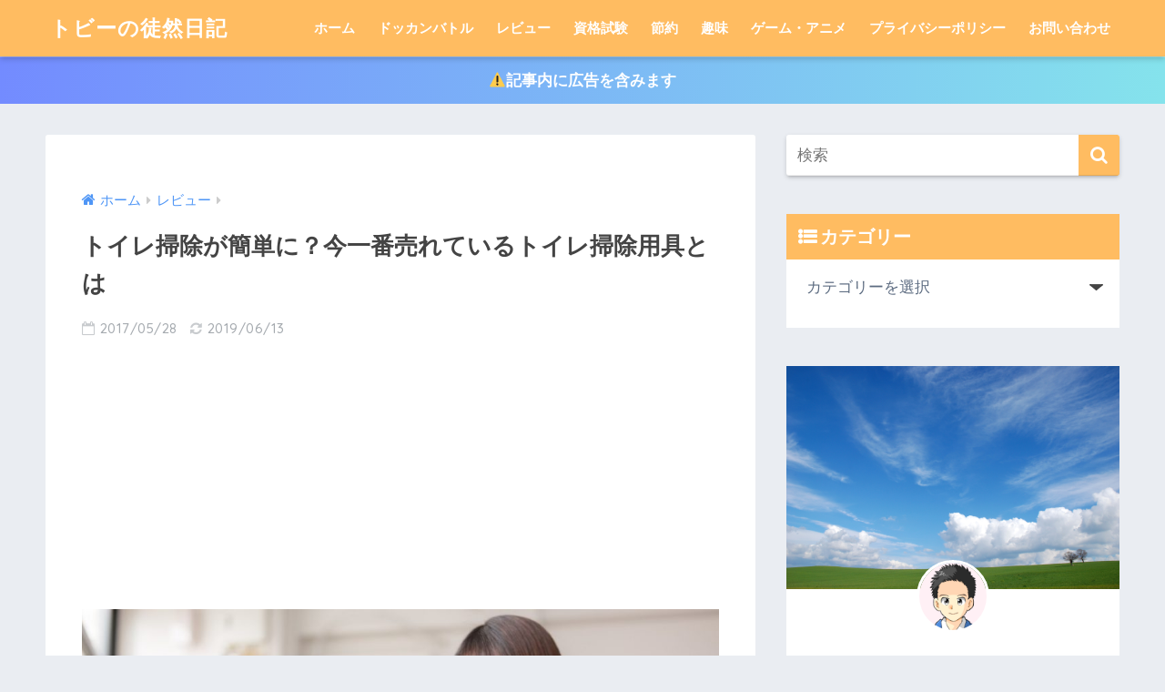

--- FILE ---
content_type: text/html; charset=UTF-8
request_url: https://tobey-lifehack.com/entry/2017/05/28/120000
body_size: 12109
content:
<!doctype html>
<html lang="ja">
<head>
  <meta charset="utf-8">
  <meta http-equiv="X-UA-Compatible" content="IE=edge">
  <meta name="HandheldFriendly" content="True">
  <meta name="MobileOptimized" content="320">
  <meta name="viewport" content="width=device-width, initial-scale=1 ,viewport-fit=cover"/>
  <meta name="msapplication-TileColor" content="#ffbc61">
  <meta name="theme-color" content="#ffbc61">
  <link rel="pingback" href="https://tobey-lifehack.com/xmlrpc.php">
  <title>トイレ掃除が簡単に？今一番売れているトイレ掃除用具とは | トビーの徒然日記</title>
<link rel='dns-prefetch' href='//ajax.googleapis.com' />
<link rel='dns-prefetch' href='//fonts.googleapis.com' />
<link rel='dns-prefetch' href='//maxcdn.bootstrapcdn.com' />
<link rel='dns-prefetch' href='//s.w.org' />
<link rel="alternate" type="application/rss+xml" title="トビーの徒然日記 &raquo; フィード" href="https://tobey-lifehack.com/feed" />
<link rel="alternate" type="application/rss+xml" title="トビーの徒然日記 &raquo; コメントフィード" href="https://tobey-lifehack.com/comments/feed" />
		<script type="text/javascript">
			window._wpemojiSettings = {"baseUrl":"https:\/\/s.w.org\/images\/core\/emoji\/11.2.0\/72x72\/","ext":".png","svgUrl":"https:\/\/s.w.org\/images\/core\/emoji\/11.2.0\/svg\/","svgExt":".svg","source":{"concatemoji":"https:\/\/tobey-lifehack.com\/wp-includes\/js\/wp-emoji-release.min.js"}};
			!function(e,a,t){var n,r,o,i=a.createElement("canvas"),p=i.getContext&&i.getContext("2d");function s(e,t){var a=String.fromCharCode;p.clearRect(0,0,i.width,i.height),p.fillText(a.apply(this,e),0,0);e=i.toDataURL();return p.clearRect(0,0,i.width,i.height),p.fillText(a.apply(this,t),0,0),e===i.toDataURL()}function c(e){var t=a.createElement("script");t.src=e,t.defer=t.type="text/javascript",a.getElementsByTagName("head")[0].appendChild(t)}for(o=Array("flag","emoji"),t.supports={everything:!0,everythingExceptFlag:!0},r=0;r<o.length;r++)t.supports[o[r]]=function(e){if(!p||!p.fillText)return!1;switch(p.textBaseline="top",p.font="600 32px Arial",e){case"flag":return s([55356,56826,55356,56819],[55356,56826,8203,55356,56819])?!1:!s([55356,57332,56128,56423,56128,56418,56128,56421,56128,56430,56128,56423,56128,56447],[55356,57332,8203,56128,56423,8203,56128,56418,8203,56128,56421,8203,56128,56430,8203,56128,56423,8203,56128,56447]);case"emoji":return!s([55358,56760,9792,65039],[55358,56760,8203,9792,65039])}return!1}(o[r]),t.supports.everything=t.supports.everything&&t.supports[o[r]],"flag"!==o[r]&&(t.supports.everythingExceptFlag=t.supports.everythingExceptFlag&&t.supports[o[r]]);t.supports.everythingExceptFlag=t.supports.everythingExceptFlag&&!t.supports.flag,t.DOMReady=!1,t.readyCallback=function(){t.DOMReady=!0},t.supports.everything||(n=function(){t.readyCallback()},a.addEventListener?(a.addEventListener("DOMContentLoaded",n,!1),e.addEventListener("load",n,!1)):(e.attachEvent("onload",n),a.attachEvent("onreadystatechange",function(){"complete"===a.readyState&&t.readyCallback()})),(n=t.source||{}).concatemoji?c(n.concatemoji):n.wpemoji&&n.twemoji&&(c(n.twemoji),c(n.wpemoji)))}(window,document,window._wpemojiSettings);
		</script>
		<style type="text/css">
img.wp-smiley,
img.emoji {
	display: inline !important;
	border: none !important;
	box-shadow: none !important;
	height: 1em !important;
	width: 1em !important;
	margin: 0 .07em !important;
	vertical-align: -0.1em !important;
	background: none !important;
	padding: 0 !important;
}
</style>
	<link rel='stylesheet' id='sng-stylesheet-css'  href='https://tobey-lifehack.com/wp-content/themes/sango-theme/style.css?ver1_8_1' type='text/css' media='all' />
<link rel='stylesheet' id='sng-option-css'  href='https://tobey-lifehack.com/wp-content/themes/sango-theme/entry-option.css?ver1_8_1' type='text/css' media='all' />
<link rel='stylesheet' id='sng-googlefonts-css'  href='//fonts.googleapis.com/css?family=Quicksand%3A500%2C700' type='text/css' media='all' />
<link rel='stylesheet' id='sng-fontawesome4-css'  href='https://maxcdn.bootstrapcdn.com/font-awesome/4.7.0/css/font-awesome.min.css' type='text/css' media='all' />
<link rel='stylesheet' id='wp-block-library-css'  href='https://tobey-lifehack.com/wp-includes/css/dist/block-library/style.min.css' type='text/css' media='all' />
<link rel='stylesheet' id='yyi_rinker_stylesheet-css'  href='https://tobey-lifehack.com/wp-content/plugins/yyi-rinker/css/style.css?v=1.0.6' type='text/css' media='all' />
<link rel='stylesheet' id='child-style-css'  href='https://tobey-lifehack.com/wp-content/themes/sango-theme-child/style.css' type='text/css' media='all' />
<script>if (document.location.protocol != "https:") {document.location = document.URL.replace(/^http:/i, "https:");}</script><script type='text/javascript' src='https://ajax.googleapis.com/ajax/libs/jquery/2.2.4/jquery.min.js'></script>
<script type='text/javascript' src='https://tobey-lifehack.com/wp-content/plugins/yyi-rinker/js/event-tracking.js?v=1.0.6'></script>
<link rel='https://api.w.org/' href='https://tobey-lifehack.com/wp-json/' />
<link rel="EditURI" type="application/rsd+xml" title="RSD" href="https://tobey-lifehack.com/xmlrpc.php?rsd" />
<link rel="canonical" href="https://tobey-lifehack.com/entry/2017/05/28/120000" />
<link rel='shortlink' href='https://tobey-lifehack.com/?p=823' />
<link rel="alternate" type="application/json+oembed" href="https://tobey-lifehack.com/wp-json/oembed/1.0/embed?url=https%3A%2F%2Ftobey-lifehack.com%2Fentry%2F2017%2F05%2F28%2F120000" />
<link rel="alternate" type="text/xml+oembed" href="https://tobey-lifehack.com/wp-json/oembed/1.0/embed?url=https%3A%2F%2Ftobey-lifehack.com%2Fentry%2F2017%2F05%2F28%2F120000&#038;format=xml" />
<script type="text/javascript" language="javascript">
    var vc_pid = "885831582";
</script><script type="text/javascript" src="//aml.valuecommerce.com/vcdal.js" async></script><meta property="og:title" content="トイレ掃除が簡単に？今一番売れているトイレ掃除用具とは" />
<meta property="og:description" content="
						" />
<meta property="og:type" content="article" />
<meta property="og:url" content="https://tobey-lifehack.com/entry/2017/05/28/120000" />
<meta property="og:image" content="https://tobey-lifehack.com/wp-content/uploads/2019/04/20170527141433-1024x682.jpg" />
<meta property="og:site_name" content="トビーの徒然日記" />
<meta name="twitter:card" content="summary_large_image" />
<!-- Google Tag Manager -->
<script>(function(w,d,s,l,i){w[l]=w[l]||[];w[l].push({'gtm.start':
new Date().getTime(),event:'gtm.js'});var f=d.getElementsByTagName(s)[0],
j=d.createElement(s),dl=l!='dataLayer'?'&l='+l:'';j.async=true;j.src=
'https://www.googletagmanager.com/gtm.js?id='+i+dl;f.parentNode.insertBefore(j,f);
})(window,document,'script','dataLayer','GTM-TDJCT99');</script>
<!-- End Google Tag Manager -->
<meta name="p:domain_verify" content="ec025b17e1025350bb4fcd7054cdef90"/>	<script>
	  (function(i,s,o,g,r,a,m){i['GoogleAnalyticsObject']=r;i[r]=i[r]||function(){
	  (i[r].q=i[r].q||[]).push(arguments)},i[r].l=1*new Date();a=s.createElement(o),
	  m=s.getElementsByTagName(o)[0];a.async=1;a.src=g;m.parentNode.insertBefore(a,m)
	  })(window,document,'script','//www.google-analytics.com/analytics.js','ga');
	  ga('create', 'UA-92198678-1', 'auto');
	  ga('send', 'pageview');
	</script>
	<link rel="icon" href="https://tobey-lifehack.com/wp-content/uploads/2019/06/cropped-icon_400_400-32x32.png" sizes="32x32" />
<link rel="icon" href="https://tobey-lifehack.com/wp-content/uploads/2019/06/cropped-icon_400_400-192x192.png" sizes="192x192" />
<link rel="apple-touch-icon-precomposed" href="https://tobey-lifehack.com/wp-content/uploads/2019/06/cropped-icon_400_400-180x180.png" />
<meta name="msapplication-TileImage" content="https://tobey-lifehack.com/wp-content/uploads/2019/06/cropped-icon_400_400-270x270.png" />
		<style type="text/css" id="wp-custom-css">
			@media only screen and (max-width: 481px) {
  .catpost-cards .c_linkto {
    width: 47%;
  }
} /* END max-width 481px */		</style>
		<style>
a {color: #4f96f6;}
.main-c, .has-sango-main-color {color: #ffbc61;}
.main-bc, .has-sango-main-background-color {background-color: #ffbc61;}
.main-bdr, #inner-content .main-bdr {border-color:  #ffbc61;}
.pastel-c, .has-sango-pastel-color {color: #c8e4ff; }
.pastel-bc, .has-sango-pastel-background-color, #inner-content .pastel-bc {background-color: #c8e4ff;}
.accent-c, .has-sango-accent-color {color: #ff9d96;}
.accent-bc, .has-sango-accent-background-color {background-color: #ff9d96;}
.header, #footer-menu, .drawer__title {background-color: #ffbc61;}
#logo a {color: #FFF;}
.desktop-nav li a , .mobile-nav li a, #footer-menu a ,.copyright, #drawer__open, .header-search__open, .drawer__title {color: #FFF;}
.drawer__title .close span, .drawer__title .close span:before {background: #FFF;}
.desktop-nav li:after {background: #FFF;}
.mobile-nav .current-menu-item {border-bottom-color: #FFF;}
.widgettitle {color: #ffffff;background-color:#ffbc61;}
.footer {background-color: #e0e4eb;}
.footer, .footer a, .footer .widget ul li a {color: #3c3c3c;}
#toc_container .toc_title, #footer_menu .raised, .pagination a, .pagination span, #reply-title:before , .entry-content blockquote:before ,.main-c-before li:before ,.main-c-b:before{color: #ffbc61;}
#searchsubmit, #toc_container .toc_title:before, .cat-name, .pre_tag > span, .pagination .current, #submit ,.withtag_list > span,.main-bc-before li:before {background-color: #ffbc61;}
#toc_container, h3 ,.li-mainbdr ul,.li-mainbdr ol {border-color: #ffbc61;}
.search-title i ,.acc-bc-before li:before {background: #ff9d96;}
.li-accentbdr ul, .li-accentbdr ol {border-color: #ff9d96;}
.pagination a:hover ,.li-pastelbc ul, .li-pastelbc ol {background: #c8e4ff;}
body {font-size: 100%;}
@media only screen and (min-width: 481px) {
body {font-size: 107%;}
}
@media only screen and (min-width: 1030px) {
body {font-size: 107%;}
}
.totop {background: #ffbc61;}
.header-info a {color: #FFF; background: linear-gradient(95deg,#738bff,#85e3ec);}
.fixed-menu ul {background: #FFF;}
.fixed-menu a {color: #a2a7ab;}
.fixed-menu .current-menu-item a , .fixed-menu ul li a.active {color: #6bb6ff;}
.post-tab {background: #FFF;} .post-tab>div {color: #a7a7a7} .post-tab > div.tab-active{background: linear-gradient(45deg,#bdb9ff,#67b8ff)}
</style>
</head>
<body data-rsssl=1 class="post-template-default single single-post postid-823 single-format-standard fa4">
	<!-- Google Tag Manager (noscript) -->
<noscript><iframe src="https://www.googletagmanager.com/ns.html?id=GTM-TDJCT99"
height="0" width="0" style="display:none;visibility:hidden"></iframe></noscript>
<!-- End Google Tag Manager (noscript) -->
  <div id="container">
    <header class="header">
            <div id="inner-header" class="wrap cf">
    <p id="logo" class="h1 dfont">
    <a href="https://tobey-lifehack.com">
            トビーの徒然日記    </a>
  </p>
  <div class="header-search">
      <label class="header-search__open" for="header-search-input"><i class="fa fa-search"></i></label>
    <input type="checkbox" class="header-search__input" id="header-search-input" onclick="document.querySelector('.header-search__modal .searchform__input').focus()">
  <label class="header-search__close" for="header-search-input"></label>
  <div class="header-search__modal">
    <form role="search" method="get" id="searchform" class="searchform" action="https://tobey-lifehack.com/">
  <div>
    <input type="search" id="s" class="searchform__input" name="s" value="" placeholder="検索" />
    <button type="submit" id="searchsubmit" class="searchform__submit"><i class="fa fa-search"></i></button>
  </div>
</form>  </div>
</div>  <nav class="desktop-nav clearfix"><ul id="menu-pc%e7%94%a8%e3%83%98%e3%83%83%e3%83%80%e3%83%bc%e3%83%a1%e3%83%8b%e3%83%a5%e3%83%bc" class="menu"><li id="menu-item-1155" class="menu-item menu-item-type-custom menu-item-object-custom menu-item-home menu-item-1155"><a href="https://tobey-lifehack.com">ホーム</a></li>
<li id="menu-item-1156" class="menu-item menu-item-type-taxonomy menu-item-object-category menu-item-1156"><a href="https://tobey-lifehack.com/entry/category/dokkanbatlle">ドッカンバトル</a></li>
<li id="menu-item-1157" class="menu-item menu-item-type-taxonomy menu-item-object-category current-post-ancestor current-menu-parent current-post-parent menu-item-1157"><a href="https://tobey-lifehack.com/entry/category/review">レビュー</a></li>
<li id="menu-item-1158" class="menu-item menu-item-type-taxonomy menu-item-object-category menu-item-1158"><a href="https://tobey-lifehack.com/entry/category/%e8%b3%87%e6%a0%bc%e8%a9%a6%e9%a8%93">資格試験</a></li>
<li id="menu-item-1159" class="menu-item menu-item-type-taxonomy menu-item-object-category menu-item-1159"><a href="https://tobey-lifehack.com/entry/category/setsuyaku">節約</a></li>
<li id="menu-item-1160" class="menu-item menu-item-type-taxonomy menu-item-object-category menu-item-1160"><a href="https://tobey-lifehack.com/entry/category/syumi">趣味</a></li>
<li id="menu-item-1161" class="menu-item menu-item-type-taxonomy menu-item-object-category menu-item-1161"><a href="https://tobey-lifehack.com/entry/category/syumi/gameanime">ゲーム・アニメ</a></li>
<li id="menu-item-1169" class="menu-item menu-item-type-custom menu-item-object-custom menu-item-1169"><a href="https://tobey-lifehack.com/entry/2017/02/14/200000">プライバシーポリシー</a></li>
<li id="menu-item-2133" class="menu-item menu-item-type-custom menu-item-object-custom menu-item-2133"><a href="https://tobey-lifehack.com/contact">お問い合わせ</a></li>
</ul></nav></div>
    </header>
      <div class="header-info">
    <a href="">
      ⚠️記事内に広告を含みます    </a>
  </div>
  <div id="content">
    <div id="inner-content" class="wrap cf">
      <main id="main" class="m-all t-2of3 d-5of7 cf">
                  <article id="entry" class="cf post-823 post type-post status-publish format-standard has-post-thumbnail category-review category-nichiyouhin">
            ﻿<header class="article-header entry-header">
  <nav id="breadcrumb"><ul itemscope itemtype="http://schema.org/BreadcrumbList"><li itemprop="itemListElement" itemscope itemtype="http://schema.org/ListItem"><a href="https://tobey-lifehack.com" itemprop="item"><span itemprop="name">ホーム</span></a><meta itemprop="position" content="1" /></li><li itemprop="itemListElement" itemscope itemtype="http://schema.org/ListItem"><a href="https://tobey-lifehack.com/entry/category/review" itemprop="item"><span itemprop="name">レビュー</span></a><meta itemprop="position" content="2" /></li></ul></nav>  <h1 class="entry-title single-title">トイレ掃除が簡単に？今一番売れているトイレ掃除用具とは</h1>
  <p class="entry-meta vcard dfont">
          <time class="pubdate entry-time" datetime="2017-05-28">2017/05/28</time>
              <time class="updated entry-time" datetime="2019-06-13">2019/06/13</time>
            </p>
<script async src="//pagead2.googlesyndication.com/pagead/js/adsbygoogle.js"></script>
<!-- トビータイトル上(リンクユニット) -->
<ins class="adsbygoogle"
     style="display:block"
     data-ad-client="ca-pub-2329063357348191"
     data-ad-slot="5098675712"
     data-ad-format="link"
     data-full-width-responsive="true"></ins>
<script>
(adsbygoogle = window.adsbygoogle || []).push({});
</script>
      <p class="post-thumbnail"><img width="940" height="626" src="https://tobey-lifehack.com/wp-content/uploads/2019/04/20170527141433-940x626.jpg" class="webfeedsFeaturedVisual wp-post-image" alt="" srcset="https://tobey-lifehack.com/wp-content/uploads/2019/04/20170527141433-940x626.jpg 940w, https://tobey-lifehack.com/wp-content/uploads/2019/04/20170527141433-300x200.jpg 300w, https://tobey-lifehack.com/wp-content/uploads/2019/04/20170527141433-768x512.jpg 768w, https://tobey-lifehack.com/wp-content/uploads/2019/04/20170527141433.jpg 1024w" sizes="(max-width: 940px) 100vw, 940px" /></p>
        <input type="checkbox" id="fab">
    <label class="fab-btn accent-bc" for="fab"><i class="fa fa-share-alt"></i></label>
    <label class="fab__close-cover" for="fab"></label>
    <!--FABの中身-->
    <div id="fab__contents">
      <div class="fab__contents-main dfont">
        <label class="close" for="fab"><span></span></label>
        <p class="fab__contents_title">SHARE</p>
                  <div class="fab__contents_img" style="background-image: url(https://tobey-lifehack.com/wp-content/uploads/2019/04/20170527141433-520x300.jpg);">
          </div>
                  <div class="sns-btn sns-dif">
          <ul>
        <!-- twitter -->
        <li class="tw sns-btn__item">
          <a href="http://twitter.com/share?url=https%3A%2F%2Ftobey-lifehack.com%2Fentry%2F2017%2F05%2F28%2F120000&text=%E3%83%88%E3%82%A4%E3%83%AC%E6%8E%83%E9%99%A4%E3%81%8C%E7%B0%A1%E5%8D%98%E3%81%AB%EF%BC%9F%E4%BB%8A%E4%B8%80%E7%95%AA%E5%A3%B2%E3%82%8C%E3%81%A6%E3%81%84%E3%82%8B%E3%83%88%E3%82%A4%E3%83%AC%E6%8E%83%E9%99%A4%E7%94%A8%E5%85%B7%E3%81%A8%E3%81%AF%EF%BD%9C%E3%83%88%E3%83%93%E3%83%BC%E3%81%AE%E5%BE%92%E7%84%B6%E6%97%A5%E8%A8%98" target="_blank" rel="nofollow noopener noreferrer">
            <i class="fa fa-twitter"></i>            <span class="share_txt">ツイート</span>
          </a>
                  </li>
        <!-- facebook -->
        <li class="fb sns-btn__item">
          <a href="http://www.facebook.com/share.php?u=https%3A%2F%2Ftobey-lifehack.com%2Fentry%2F2017%2F05%2F28%2F120000&t=%E3%83%88%E3%82%A4%E3%83%AC%E6%8E%83%E9%99%A4%E3%81%8C%E7%B0%A1%E5%8D%98%E3%81%AB%EF%BC%9F%E4%BB%8A%E4%B8%80%E7%95%AA%E5%A3%B2%E3%82%8C%E3%81%A6%E3%81%84%E3%82%8B%E3%83%88%E3%82%A4%E3%83%AC%E6%8E%83%E9%99%A4%E7%94%A8%E5%85%B7%E3%81%A8%E3%81%AF%EF%BD%9C%E3%83%88%E3%83%93%E3%83%BC%E3%81%AE%E5%BE%92%E7%84%B6%E6%97%A5%E8%A8%98" target="_blank" rel="nofollow noopener noreferrer">
            <i class="fa fa-facebook"></i>            <span class="share_txt">シェア</span>
          </a>
                  </li>
        <!-- はてなブックマーク -->
        <li class="hatebu sns-btn__item">
          <a href="http://b.hatena.ne.jp/add?mode=confirm&url=https%3A%2F%2Ftobey-lifehack.com%2Fentry%2F2017%2F05%2F28%2F120000"  onclick="javascript:window.open(this.href, '', 'menubar=no,toolbar=no,resizable=yes,scrollbars=yes,height=400,width=510');return false;" target="_blank" rel="nofollow noopener noreferrer">
            <i class="fa fa-hatebu"></i>
            <span class="share_txt">はてブ</span>
          </a>
                  </li>
        <!-- LINE -->
        <li class="line sns-btn__item">
          <a href="http://line.me/R/msg/text/?https%3A%2F%2Ftobey-lifehack.com%2Fentry%2F2017%2F05%2F28%2F120000%0D%0A%E3%83%88%E3%82%A4%E3%83%AC%E6%8E%83%E9%99%A4%E3%81%8C%E7%B0%A1%E5%8D%98%E3%81%AB%EF%BC%9F%E4%BB%8A%E4%B8%80%E7%95%AA%E5%A3%B2%E3%82%8C%E3%81%A6%E3%81%84%E3%82%8B%E3%83%88%E3%82%A4%E3%83%AC%E6%8E%83%E9%99%A4%E7%94%A8%E5%85%B7%E3%81%A8%E3%81%AF%EF%BD%9C%E3%83%88%E3%83%93%E3%83%BC%E3%81%AE%E5%BE%92%E7%84%B6%E6%97%A5%E8%A8%98" target="_blank" rel="nofollow noopener noreferrer">
                          <img src="https://tobey-lifehack.com/wp-content/themes/sango-theme/library/images/line.svg">
                        <span class="share_txt share_txt_line dfont">LINE</span>
          </a>
        </li>
        <!-- Pocket -->
        <li class="pkt sns-btn__item">
          <a href="http://getpocket.com/edit?url=https%3A%2F%2Ftobey-lifehack.com%2Fentry%2F2017%2F05%2F28%2F120000&title=%E3%83%88%E3%82%A4%E3%83%AC%E6%8E%83%E9%99%A4%E3%81%8C%E7%B0%A1%E5%8D%98%E3%81%AB%EF%BC%9F%E4%BB%8A%E4%B8%80%E7%95%AA%E5%A3%B2%E3%82%8C%E3%81%A6%E3%81%84%E3%82%8B%E3%83%88%E3%82%A4%E3%83%AC%E6%8E%83%E9%99%A4%E7%94%A8%E5%85%B7%E3%81%A8%E3%81%AF%EF%BD%9C%E3%83%88%E3%83%93%E3%83%BC%E3%81%AE%E5%BE%92%E7%84%B6%E6%97%A5%E8%A8%98" target="_blank" rel="nofollow noopener noreferrer">
            <i class="fa fa-get-pocket"></i>            <span class="share_txt">Pocket</span>
          </a>
                  </li>
      </ul>
  </div>
        </div>
    </div>
    </header>
<section class="entry-content cf">
  <div class="widget_text sponsored"><p class="ads-title dfont">スポンサーリンク</p><div class="textwidget custom-html-widget"><center>
<script async src="https://pagead2.googlesyndication.com/pagead/js/adsbygoogle.js"></script>
<!-- トビー - アイキャッチ下ビッグバナー -->
<ins class="adsbygoogle"
     style="display:inline-block;width:728px;height:90px"
     data-ad-client="ca-pub-2329063357348191"
     data-ad-slot="6595809387"></ins>
<script>
(adsbygoogle = window.adsbygoogle || []).push({});
</script>
</center></div></div><p><img class="hatena-fotolife" title="f:id:tobey01:20170527141433j:plain" src="https://cdn-ak.f.st-hatena.com/images/fotolife/t/tobey01/20170527/20170527141433.jpg" alt="f:id:tobey01:20170527141433j:plain" /></p>
<p>こんにちは！トビーです！</p>
<p>突然ですが、トイレ掃除って面倒ですよね…。<br />そしてついつい後回しにしてしまい<br />気づけば便器がかなり汚れている…。</p>
<p>そこでトイレ掃除用具について調べてみました。<br />今楽天、AMAZONで一番売れている商品が<br />「スクラビングバブル 流せるトイレブラシ」<br />というもののようです。</p>
<p>この商品を使うことのメリット、<br />そして実際の使い方を調べていきます。</p>
<p><span id="more-823"></span></p>
<div class="widget_text sponsored"><p class="ads-title dfont">スポンサーリンク</p><div class="textwidget custom-html-widget"><script async src="https://pagead2.googlesyndication.com/pagead/js/adsbygoogle.js"></script>
<!-- トビー　目次上リンクユニット -->
<ins class="adsbygoogle"
     style="display:block"
     data-ad-client="ca-pub-2329063357348191"
     data-ad-slot="4313137264"
     data-ad-format="link"
     data-full-width-responsive="true"></ins>
<script>
(adsbygoogle = window.adsbygoogle || []).push({});
</script></div></div><div id="toc_container" class="no_bullets"><p class="toc_title">目次</p><ul class="toc_list"><li><a href="#3"> 3つのメリットとは</a><ul><li><a href="#1">メリット1　清潔さを保てる</a></li><li><a href="#2">メリット2　他にトイレ用洗剤がいらない</a></li><li><a href="#3-2">メリット3　便器のフチ裏まで掃除できる</a></li></ul></li><li><a href="#3-3">簡単！使用する際の3ステップ</a><ul><li><a href="#1-2">ステップ1　ハンドルに流せるトイレブラシをはさむ</a></li><li><a href="#2-2">ステップ2　トイレ掃除を開始</a></li><li><a href="#3-4">ステップ3　流せるトイレブラシをはずす</a></li></ul></li><li><a href="#i">まとめ</a></li></ul></div>
<h2><span id="3"> 3つのメリットとは</span></h2>
<p>流せるトイレブラシを使うことによる<br />3つのメリットについて説明いたします。</p>
<p> </p>
<h3><span id="1">メリット1　清潔さを保てる</span></h3>
<p>このトイレブラシは使用後にトイレに流せるので<br />とても清潔です。</p>
<p>従来のトイレブラシといえば、掃除後に水を切り<br />ケースにしまっていたかと思います。</p>
<p>その際のデメリットとしては以下があげられます。</p>
<p>1.水を切ることにより、雑菌が飛び散る可能性がある。<br />2.ケース内が湿っているため雑菌が繁殖する。</p>
<p>しかし、この流せるトイレブラシにすると<br />使用後はトイレに流してしまうので、<br />水切り、ケースに戻す必要がなく<br />雑菌を繁殖させるようなことがなくなります。</p>
<p>これは大きなメリットかと思います。</p>
<p> </p>
<h3><span id="2">メリット2　他にトイレ用洗剤がいらない</span></h3>
<p>流せるトイレブラシには既に洗剤が染み込ませて<br />あるため、他にトイレ用洗剤を用意する必要が<br />ありません。</p>
<p>しかも掃除後の汚れを防ぐ成分も含まれているため<br />正に一石二鳥の商品になっております。</p>
<p> </p>
<h3><span id="3-2">メリット3　便器のフチ裏まで掃除できる</span></h3>
<p>流せるトイレブラシとセットになっているハンドルを<br />使用することにより、従来のトイレブラシと比べて<br />フチ裏までしっかり届き掃除することができます。</p>
<p> </p>
<h2><span id="3-3">簡単！使用する際の3ステップ</span></h2>
<p>流せるトイレブラシは使うのが非常に簡単です。<br />以下の3ステップを実施するだけとなります。</p>
<p> </p>
<h3><span id="1-2">ステップ1　ハンドルに流せるトイレブラシをはさむ</span></h3>
<p>ハンドルの先端部に流せるブラシをはさみ、<br />ブラシを固定します。</p>
<h3><span id="2-2">ステップ2　トイレ掃除を開始</span></h3>
<p>そのままハンドルを動かしトイレ掃除を<br />開始します。</p>
<h3><span id="3-4">ステップ3　流せるトイレブラシをはずす</span></h3>
<p>青いつまみを動かすだけでブラシがはずれます。<br />後はトイレを流すだけです。</p>
<p> </p>
<h2><span id="i">まとめ</span></h2>
<p>3つのメリットと使用する際の3ステップを<br />紹介させていただきました。</p>
<p>この商品を使うことで簡単に<br />トイレ掃除ができるようになりそうですね！</p>
<p>楽天とAMAZONで1位になっており、<br />レビューの評価も高いこの商品。</p>
<p>トイレ掃除が面倒だと感じている方は<br />試してみてもいいかもしれません。</p>
<p> </p>
<div class="freezed">
<div class="hatena-asin-detail"><a href="http://www.amazon.co.jp/exec/obidos/ASIN/B0197RCPDG/tobey01-22/"><img class="hatena-asin-detail-image" title="【まとめ買い】 スクラビングバブル トイレ洗剤 流せるトイレブラシ 本体ハンドル1本+付替用16個セット" src="https://images-fe.ssl-images-amazon.com/images/I/61ndTmkrf-L._SL160_.jpg" alt="【まとめ買い】 スクラビングバブル トイレ洗剤 流せるトイレブラシ 本体ハンドル1本+付替用16個セット" /></a></p>
<div class="hatena-asin-detail-info">
<p class="hatena-asin-detail-title"><a href="http://www.amazon.co.jp/exec/obidos/ASIN/B0197RCPDG/tobey01-22/">【まとめ買い】 スクラビングバブル トイレ洗剤 流せるトイレブラシ 本体ハンドル1本+付替用16個セット</a></p>
<ul>
<li><span class="hatena-asin-detail-label">出版社/メーカー:</span> ジョンソン</li>
<li><span class="hatena-asin-detail-label">メディア:</span> ヘルスケア&amp;ケア用品</li>
<li><a href="http://d.hatena.ne.jp/asin/B0197RCPDG/tobey01-22" target="_blank" rel="noopener noreferrer">この商品を含むブログ (1件) を見る</a></li>
</ul>
</div>
<div class="hatena-asin-detail-foot"> </div>
</div>
</div>
<p> </p>
<p> </p>
<div class="widget_text sponsored dfont"><p class="ads-title">スポンサーリンク</p><div class="textwidget custom-html-widget">
<script async src="//pagead2.googlesyndication.com/pagead/js/adsbygoogle.js"></script>
<!-- トビー　記事下　レクタングル -->
<ins class="adsbygoogle"
     style="display:inline-block;width:336px;height:280px"
     data-ad-client="ca-pub-2329063357348191"
     data-ad-slot="8738876167"></ins>
<script>
(adsbygoogle = window.adsbygoogle || []).push({});
</script>
<script async src="//pagead2.googlesyndication.com/pagead/js/adsbygoogle.js"></script>
<!-- トビー　記事下　レクタングル -->
<ins class="adsbygoogle"
     style="display:inline-block;width:336px;height:280px"
     data-ad-client="ca-pub-2329063357348191"
     data-ad-slot="8738876167"></ins>
<script>
(adsbygoogle = window.adsbygoogle || []).push({});
</script>
</div></div></section><footer class="article-footer">
  <aside>
    <div class="footer-contents">
        <div class="sns-btn">
    <span class="sns-btn__title dfont">SHARE</span>      <ul>
        <!-- twitter -->
        <li class="tw sns-btn__item">
          <a href="http://twitter.com/share?url=https%3A%2F%2Ftobey-lifehack.com%2Fentry%2F2017%2F05%2F28%2F120000&text=%E3%83%88%E3%82%A4%E3%83%AC%E6%8E%83%E9%99%A4%E3%81%8C%E7%B0%A1%E5%8D%98%E3%81%AB%EF%BC%9F%E4%BB%8A%E4%B8%80%E7%95%AA%E5%A3%B2%E3%82%8C%E3%81%A6%E3%81%84%E3%82%8B%E3%83%88%E3%82%A4%E3%83%AC%E6%8E%83%E9%99%A4%E7%94%A8%E5%85%B7%E3%81%A8%E3%81%AF%EF%BD%9C%E3%83%88%E3%83%93%E3%83%BC%E3%81%AE%E5%BE%92%E7%84%B6%E6%97%A5%E8%A8%98" target="_blank" rel="nofollow noopener noreferrer">
            <i class="fa fa-twitter"></i>            <span class="share_txt">ツイート</span>
          </a>
                  </li>
        <!-- facebook -->
        <li class="fb sns-btn__item">
          <a href="http://www.facebook.com/share.php?u=https%3A%2F%2Ftobey-lifehack.com%2Fentry%2F2017%2F05%2F28%2F120000&t=%E3%83%88%E3%82%A4%E3%83%AC%E6%8E%83%E9%99%A4%E3%81%8C%E7%B0%A1%E5%8D%98%E3%81%AB%EF%BC%9F%E4%BB%8A%E4%B8%80%E7%95%AA%E5%A3%B2%E3%82%8C%E3%81%A6%E3%81%84%E3%82%8B%E3%83%88%E3%82%A4%E3%83%AC%E6%8E%83%E9%99%A4%E7%94%A8%E5%85%B7%E3%81%A8%E3%81%AF%EF%BD%9C%E3%83%88%E3%83%93%E3%83%BC%E3%81%AE%E5%BE%92%E7%84%B6%E6%97%A5%E8%A8%98" target="_blank" rel="nofollow noopener noreferrer">
            <i class="fa fa-facebook"></i>            <span class="share_txt">シェア</span>
          </a>
                  </li>
        <!-- はてなブックマーク -->
        <li class="hatebu sns-btn__item">
          <a href="http://b.hatena.ne.jp/add?mode=confirm&url=https%3A%2F%2Ftobey-lifehack.com%2Fentry%2F2017%2F05%2F28%2F120000"  onclick="javascript:window.open(this.href, '', 'menubar=no,toolbar=no,resizable=yes,scrollbars=yes,height=400,width=510');return false;" target="_blank" rel="nofollow noopener noreferrer">
            <i class="fa fa-hatebu"></i>
            <span class="share_txt">はてブ</span>
          </a>
                  </li>
        <!-- LINE -->
        <li class="line sns-btn__item">
          <a href="http://line.me/R/msg/text/?https%3A%2F%2Ftobey-lifehack.com%2Fentry%2F2017%2F05%2F28%2F120000%0D%0A%E3%83%88%E3%82%A4%E3%83%AC%E6%8E%83%E9%99%A4%E3%81%8C%E7%B0%A1%E5%8D%98%E3%81%AB%EF%BC%9F%E4%BB%8A%E4%B8%80%E7%95%AA%E5%A3%B2%E3%82%8C%E3%81%A6%E3%81%84%E3%82%8B%E3%83%88%E3%82%A4%E3%83%AC%E6%8E%83%E9%99%A4%E7%94%A8%E5%85%B7%E3%81%A8%E3%81%AF%EF%BD%9C%E3%83%88%E3%83%93%E3%83%BC%E3%81%AE%E5%BE%92%E7%84%B6%E6%97%A5%E8%A8%98" target="_blank" rel="nofollow noopener noreferrer">
                          <img src="https://tobey-lifehack.com/wp-content/themes/sango-theme/library/images/line.svg">
                        <span class="share_txt share_txt_line dfont">LINE</span>
          </a>
        </li>
        <!-- Pocket -->
        <li class="pkt sns-btn__item">
          <a href="http://getpocket.com/edit?url=https%3A%2F%2Ftobey-lifehack.com%2Fentry%2F2017%2F05%2F28%2F120000&title=%E3%83%88%E3%82%A4%E3%83%AC%E6%8E%83%E9%99%A4%E3%81%8C%E7%B0%A1%E5%8D%98%E3%81%AB%EF%BC%9F%E4%BB%8A%E4%B8%80%E7%95%AA%E5%A3%B2%E3%82%8C%E3%81%A6%E3%81%84%E3%82%8B%E3%83%88%E3%82%A4%E3%83%AC%E6%8E%83%E9%99%A4%E7%94%A8%E5%85%B7%E3%81%A8%E3%81%AF%EF%BD%9C%E3%83%88%E3%83%93%E3%83%BC%E3%81%AE%E5%BE%92%E7%84%B6%E6%97%A5%E8%A8%98" target="_blank" rel="nofollow noopener noreferrer">
            <i class="fa fa-get-pocket"></i>            <span class="share_txt">Pocket</span>
          </a>
                  </li>
      </ul>
  </div>
              <div class="footer-meta dfont">
                  <p class="footer-meta_title">CATEGORY :</p>
          <ul class="post-categories">
	<li><a href="https://tobey-lifehack.com/entry/category/review" rel="category tag">レビュー</a></li>
	<li><a href="https://tobey-lifehack.com/entry/category/review/nichiyouhin" rel="category tag">日用品</a></li></ul>              </div>
                        <div class="related-posts type_a slide" ontouchstart =""><ul>          <li>
            <a href="https://tobey-lifehack.com/entry/sanpo/lead">
              <figure class="rlmg">
                <img src="https://tobey-lifehack.com/wp-content/uploads/2018/02/20180218214854.jpg" alt="犬の散歩には伸縮リードがおすすめ！２年使った感想について">
              </figure>
              <div class="rep"><p>犬の散歩には伸縮リードがおすすめ！２年使った感想について</p></div>
            </a>
          </li>
                <li>
            <a href="https://tobey-lifehack.com/anker-5000-ac">
              <figure class="rlmg">
                <img src="https://tobey-lifehack.com/wp-content/uploads/2019/06/fusion5000_01-520x300.jpg" alt="【Anker PowerCore Fusion 5000レビュー】5,000mAhで急速充電器一体型のモバイルバッテリー">
              </figure>
              <div class="rep"><p>【Anker PowerCore Fusion 5000レビュー】5,000mAhで急速充電器一体型のモバイルバッテリー</p></div>
            </a>
          </li>
                <li>
            <a href="https://tobey-lifehack.com/kx-hdn205-k">
              <figure class="rlmg">
                <img src="https://tobey-lifehack.com/wp-content/uploads/2019/06/pettocamera01-520x300.jpg" alt="【パナソニック HDペットカメラ KX-HDN205-Kレビュー】外からペットの姿を確認できるカメラ">
              </figure>
              <div class="rep"><p>【パナソニック HDペットカメラ KX-HDN205-Kレビュー】外からペットの姿を確認できるカメラ</p></div>
            </a>
          </li>
                <li>
            <a href="https://tobey-lifehack.com/entry/mobilebattery-kawaii">
              <figure class="rlmg">
                <img src="https://tobey-lifehack.com/wp-content/uploads/2019/04/20180719062124-468x300.jpg" alt="【2019年最新】持ち運ぶのが楽しくなる！女子におすすめなかわいいモバイルバッテリー">
              </figure>
              <div class="rep"><p>【2019年最新】持ち運ぶのが楽しくなる！女子におすすめなかわいいモバイルバッテリー</p></div>
            </a>
          </li>
                <li>
            <a href="https://tobey-lifehack.com/entry/higasa-dansei">
              <figure class="rlmg">
                <img src="https://tobey-lifehack.com/wp-content/uploads/2019/04/20180801223115-520x300.jpg" alt="常に日陰で涼しい！男性も日傘を使うことをおすすめします">
              </figure>
              <div class="rep"><p>常に日陰で涼しい！男性も日傘を使うことをおすすめします</p></div>
            </a>
          </li>
                <li>
            <a href="https://tobey-lifehack.com/mdr-ex31bn">
              <figure class="rlmg">
                <img src="https://tobey-lifehack.com/wp-content/uploads/2019/06/MDR-31BN_01-421x300.jpg" alt="【SONY MDR-EX31BNレビュー】ノイズキャンセリング対応のワイヤレスイヤホン">
              </figure>
              <div class="rep"><p>【SONY MDR-EX31BNレビュー】ノイズキャンセリング対応のワイヤレスイヤホン</p></div>
            </a>
          </li>
      </ul></div>    </div>
      </aside>
</footer>
      <script type="application/ld+json">
      {
      "@context": "http://schema.org",
      "@type": "Article",
      "mainEntityOfPage":"https://tobey-lifehack.com/entry/2017/05/28/120000",
      "headline": "トイレ掃除が簡単に？今一番売れているトイレ掃除用具とは",

      "image": {
      "@type": "ImageObject",
      "url": "https://tobey-lifehack.com/wp-content/uploads/2019/04/20170527141433.jpg",
      "width":1024,
      "height":682      },

      "datePublished": "2017-05-28T12:00:00+0900",
      "dateModified": "2019-06-13T00:32:38+0900",
      "author": {
      "@type": "Person",
      "name": "トビー"
      },
      "publisher": {
      "@type": "Organization",
      "name": "",
      "logo": {
      "@type": "ImageObject",
      "url": ""
      }
      },
      "description": "
						"
      }
    </script>
              </article>
            <div class="prnx_box cf">
        <a href="https://tobey-lifehack.com/entry/2017/05/27/131553" class="prnx pr">
      <p><i class="fa fa-angle-left"></i> 前の記事</p>
      <div class="prnx_tb">
                  <figure><img width="160" height="160" src="https://tobey-lifehack.com/wp-content/uploads/2019/04/20170527125242-160x160.jpg" class="attachment-thumb-160 size-thumb-160 wp-post-image" alt="" srcset="https://tobey-lifehack.com/wp-content/uploads/2019/04/20170527125242-160x160.jpg 160w, https://tobey-lifehack.com/wp-content/uploads/2019/04/20170527125242-150x150.jpg 150w, https://tobey-lifehack.com/wp-content/uploads/2019/04/20170527125242-125x125.jpg 125w" sizes="(max-width: 160px) 100vw, 160px" /></figure>
          
        <span class="prev-next__text">スライム型目薬！？ロートジーが送るかいしんの一滴</span>
      </div>
    </a>
    
    <a href="https://tobey-lifehack.com/entry/2017/05/29/120000" class="prnx nx">
      <p>次の記事 <i class="fa fa-angle-right"></i></p>
      <div class="prnx_tb">
        <span class="prev-next__text">コーヒー豆の鮮度を保つ2つの保存方法</span>
                  <figure><img width="160" height="160" src="https://tobey-lifehack.com/wp-content/uploads/2019/04/20170528183833-160x160.jpg" class="attachment-thumb-160 size-thumb-160 wp-post-image" alt="" srcset="https://tobey-lifehack.com/wp-content/uploads/2019/04/20170528183833-160x160.jpg 160w, https://tobey-lifehack.com/wp-content/uploads/2019/04/20170528183833-150x150.jpg 150w, https://tobey-lifehack.com/wp-content/uploads/2019/04/20170528183833-125x125.jpg 125w" sizes="(max-width: 160px) 100vw, 160px" /></figure>
              </div>
    </a>
  </div>                        </main>
        <div id="sidebar1" class="sidebar m-all t-1of3 d-2of7 last-col cf" role="complementary">
    <aside>
      <div class="insidesp">
        <div id="notfix">
          <div id="search-2" class="widget widget_search"><form role="search" method="get" id="searchform" class="searchform" action="https://tobey-lifehack.com/">
  <div>
    <input type="search" id="s" class="searchform__input" name="s" value="" placeholder="検索" />
    <button type="submit" id="searchsubmit" class="searchform__submit"><i class="fa fa-search"></i></button>
  </div>
</form></div><div id="categories-2" class="widget widget_categories"><h4 class="widgettitle dfont has-fa-before">カテゴリー</h4><form action="https://tobey-lifehack.com" method="get"><label class="screen-reader-text" for="cat">カテゴリー</label><select  name='cat' id='cat' class='postform' >
	<option value='-1'>カテゴリーを選択</option>
	<option class="level-0" value="2">ドッカンバトル&nbsp;&nbsp;(30)</option>
	<option class="level-1" value="16">&nbsp;&nbsp;&nbsp;LRキャラの作り方&nbsp;&nbsp;(5)</option>
	<option class="level-1" value="18">&nbsp;&nbsp;&nbsp;イベント&nbsp;&nbsp;(3)</option>
	<option class="level-1" value="19">&nbsp;&nbsp;&nbsp;キャラクター育成&nbsp;&nbsp;(8)</option>
	<option class="level-1" value="12">&nbsp;&nbsp;&nbsp;超激戦&nbsp;&nbsp;(13)</option>
	<option class="level-0" value="3">プライバシーポリシー&nbsp;&nbsp;(1)</option>
	<option class="level-0" value="4">プロフィール&nbsp;&nbsp;(1)</option>
	<option class="level-0" value="5">レビュー&nbsp;&nbsp;(39)</option>
	<option class="level-1" value="6">&nbsp;&nbsp;&nbsp;ガジェット&nbsp;&nbsp;(19)</option>
	<option class="level-1" value="7">&nbsp;&nbsp;&nbsp;日用品&nbsp;&nbsp;(6)</option>
	<option class="level-1" value="36">&nbsp;&nbsp;&nbsp;犬グッズ&nbsp;&nbsp;(12)</option>
	<option class="level-1" value="15">&nbsp;&nbsp;&nbsp;食品&nbsp;&nbsp;(2)</option>
	<option class="level-0" value="9">節約&nbsp;&nbsp;(9)</option>
	<option class="level-1" value="25">&nbsp;&nbsp;&nbsp;投資信託&nbsp;&nbsp;(1)</option>
	<option class="level-1" value="26">&nbsp;&nbsp;&nbsp;株主優待&nbsp;&nbsp;(3)</option>
	<option class="level-1" value="27">&nbsp;&nbsp;&nbsp;格安SIM&nbsp;&nbsp;(5)</option>
	<option class="level-0" value="10">英語&nbsp;&nbsp;(1)</option>
	<option class="level-1" value="17">&nbsp;&nbsp;&nbsp;TOEIC&nbsp;&nbsp;(1)</option>
	<option class="level-0" value="11">資格試験&nbsp;&nbsp;(6)</option>
	<option class="level-1" value="22">&nbsp;&nbsp;&nbsp;ベンダー試験&nbsp;&nbsp;(2)</option>
	<option class="level-1" value="24">&nbsp;&nbsp;&nbsp;情報処理技術者試験&nbsp;&nbsp;(4)</option>
	<option class="level-0" value="13">趣味&nbsp;&nbsp;(29)</option>
	<option class="level-1" value="20">&nbsp;&nbsp;&nbsp;ゲーム・アニメ&nbsp;&nbsp;(22)</option>
	<option class="level-1" value="21">&nbsp;&nbsp;&nbsp;ダーツ&nbsp;&nbsp;(3)</option>
	<option class="level-1" value="28">&nbsp;&nbsp;&nbsp;社交ダンス&nbsp;&nbsp;(4)</option>
	<option class="level-0" value="14">雑学&nbsp;&nbsp;(21)</option>
</select>
</form>
<script type='text/javascript'>
/* <![CDATA[ */
(function() {
	var dropdown = document.getElementById( "cat" );
	function onCatChange() {
		if ( dropdown.options[ dropdown.selectedIndex ].value > 0 ) {
			dropdown.parentNode.submit();
		}
	}
	dropdown.onchange = onCatChange;
})();
/* ]]> */
</script>

			</div><div id="custom_html-6" class="widget_text widget widget_custom_html"><div class="textwidget custom-html-widget"><div class="yourprofile">
   <p class="profile-background"><img src="https://okofuya.com/wp-content/uploads/2018/11/carmine-savarese-545656-unsplash.jpg"></p>
   <p class="profile-img"><img src="https://okofuya.com/wp-content/uploads/2018/10/icon_200_200.png"></p>
   <p class="yourname dfont">トビー</p>
</div>
<div class="profile-content">
  <p>ITインフラエンジニアの30代サラリーマン。アニメや家電が大好き。ドッカンバトルの攻略情報、資格試験の勉強方法やレビュー記事を主に書いています。</p>
	<a href="https://tobey-lifehack.com/profile">プロフィールはこちら</a>
</div>
<ul class="profile-sns dfont">
    <li><a href="https://twitter.com/tobey_lifehack?lang=ja"  target="_blank" rel="nofollow" ><i class="fa fa-twitter"></i></a></li></ul></div></div>        </div>
              </div>
    </aside>
  </div>
    </div>
  </div>
      <footer class="footer">
                <div id="footer-menu">
          <div>
            <a class="footer-menu__btn dfont" href="https://tobey-lifehack.com/"><i class="fa fa-home"></i> HOME</a>
          </div>
          <nav>
            <div class="footer-links cf"><ul id="menu-pc%e7%94%a8%e3%83%98%e3%83%83%e3%83%80%e3%83%bc%e3%83%a1%e3%83%8b%e3%83%a5%e3%83%bc-1" class="nav footer-nav cf"><li class="menu-item menu-item-type-custom menu-item-object-custom menu-item-home menu-item-1155"><a href="https://tobey-lifehack.com">ホーム</a></li>
<li class="menu-item menu-item-type-taxonomy menu-item-object-category menu-item-1156"><a href="https://tobey-lifehack.com/entry/category/dokkanbatlle">ドッカンバトル</a></li>
<li class="menu-item menu-item-type-taxonomy menu-item-object-category current-post-ancestor current-menu-parent current-post-parent menu-item-1157"><a href="https://tobey-lifehack.com/entry/category/review">レビュー</a></li>
<li class="menu-item menu-item-type-taxonomy menu-item-object-category menu-item-1158"><a href="https://tobey-lifehack.com/entry/category/%e8%b3%87%e6%a0%bc%e8%a9%a6%e9%a8%93">資格試験</a></li>
<li class="menu-item menu-item-type-taxonomy menu-item-object-category menu-item-1159"><a href="https://tobey-lifehack.com/entry/category/setsuyaku">節約</a></li>
<li class="menu-item menu-item-type-taxonomy menu-item-object-category menu-item-1160"><a href="https://tobey-lifehack.com/entry/category/syumi">趣味</a></li>
<li class="menu-item menu-item-type-taxonomy menu-item-object-category menu-item-1161"><a href="https://tobey-lifehack.com/entry/category/syumi/gameanime">ゲーム・アニメ</a></li>
<li class="menu-item menu-item-type-custom menu-item-object-custom menu-item-1169"><a href="https://tobey-lifehack.com/entry/2017/02/14/200000">プライバシーポリシー</a></li>
<li class="menu-item menu-item-type-custom menu-item-object-custom menu-item-2133"><a href="https://tobey-lifehack.com/contact">お問い合わせ</a></li>
</ul></div>                      </nav>
          <p class="copyright dfont">
            &copy; 2026            トビーの徒然日記            All rights reserved.
          </p>
        </div>
      </footer>
    </div>
    <script type='text/javascript'>
/* <![CDATA[ */
var tocplus = {"visibility_show":"show","visibility_hide":"hide","width":"Auto"};
/* ]]> */
</script>
<script type='text/javascript' src='https://tobey-lifehack.com/wp-content/plugins/table-of-contents-plus/front.min.js'></script>
<script type='text/javascript' src='https://tobey-lifehack.com/wp-includes/js/wp-embed.min.js'></script>
<script>
$(document).ready(function() {
  $(window).scroll(function() {
    if ($(this).scrollTop() > 700) {
      $('.totop').fadeIn(300);
    } else {
      $('.totop').fadeOut(300);
    }
  });
    $('.totop').click(function(event) {
      event.preventDefault();
      $('html, body').animate({scrollTop: 0}, 300);
    })
  });
</script>        <a href="#" class="totop" rel="nofollow"><i class="fa fa-chevron-up"></i></a>  </body>
</html>


--- FILE ---
content_type: text/html; charset=utf-8
request_url: https://www.google.com/recaptcha/api2/aframe
body_size: 265
content:
<!DOCTYPE HTML><html><head><meta http-equiv="content-type" content="text/html; charset=UTF-8"></head><body><script nonce="FitFh3ik4dsuGQcMpfUAVw">/** Anti-fraud and anti-abuse applications only. See google.com/recaptcha */ try{var clients={'sodar':'https://pagead2.googlesyndication.com/pagead/sodar?'};window.addEventListener("message",function(a){try{if(a.source===window.parent){var b=JSON.parse(a.data);var c=clients[b['id']];if(c){var d=document.createElement('img');d.src=c+b['params']+'&rc='+(localStorage.getItem("rc::a")?sessionStorage.getItem("rc::b"):"");window.document.body.appendChild(d);sessionStorage.setItem("rc::e",parseInt(sessionStorage.getItem("rc::e")||0)+1);localStorage.setItem("rc::h",'1769006005068');}}}catch(b){}});window.parent.postMessage("_grecaptcha_ready", "*");}catch(b){}</script></body></html>

--- FILE ---
content_type: text/css
request_url: https://tobey-lifehack.com/wp-content/themes/sango-theme-child/style.css
body_size: 3616
content:
@charset "UTF-8";
/*
 Theme Name: SANGO Child
 Theme URI: https://saruwakakun.design
 Author: SARUWAKA
 Author URI: https://saruwakakun.com
 Template: sango-theme
*/
/*こちらはSANGOの子テーマ用CSSです。以下にCSSを記入していきましょう。*/

.entry-content h2 {
padding: 0.5em;/*文字周りの余白*/
color: white;/*文字色*/
background: #ffbc61;/*背景色*/
/*border-left: solid 5px #c8e4ff;/*左線（実線 太さ 色）*/
}

.kanren {
    font-size: 70%;
    background-color: #F65E5B;
    color: #fff;
    padding: 3px 4px;
    margin: 0 5px;
    white-space: nowrap;
}

.red-shiny a {
display: block;
position: relative;
z-index: 2;
overflow: hidden;
width: 100%;
font-weight: bold ;
border-bottom: solid 5px #f44744 ;
border-radius: 5px;
background-color: #F65E5B ;
color: #ffffff !important;
padding: 12px 0;
text-align: center;
text-decoration: none;
transition: .25s linear;
-webkit-transition: .25s linear;
-moz-transition: .25s linear;
}
.red-shiny {
display: block;
width: 100%;
margin-bottom: 1em;
}
.red-shiny a:hover {
-ms-transform: translateY(4px);
-webkit-transform: translateY(4px);
transform: translateY(4px);/*下に動く*/
border-bottom: none;/*線を消す*/
}
.red-shiny a:before {
display: block;
position: absolute;
z-index: -1;
left: -30%;
top: -50%;
content: "";
width: 30px;
height: 100px;
transform: rotate(30deg);
-webkit-transform: rotate(30deg);
-moz-transform: rotate(30deg);
background-image: linear-gradient(left, rgba(255,255,255,0) 0%, rgba(255,255,255,1) 50%,rgba(255,255,255,0) 100%);
background-image: -webkit-gradient(linear, left bottom, right bottom, color-stop(0%,rgba(255,255,255,0)), color-stop(50%,rgba(255,255,255,1)),color-stop(100%,rgba(255,255,255,0)));
background-image: -moz-linear-gradient(left, rgba(255,255,255,0) 0%, #ffffff rgba(255,255,255,1),rgba(255,255,255,0) 100%);
animation: shiny 2s infinite linear;
-webkit-animation: shiny 2s infinite linear;
-moz-animation: shiny 2s infinite linear;
}
@keyframes shiny {
0% { left: -30%; }
20% { left: 120%; }
100% { left: 120%; }
}
@-webkit-keyframes shiny {
0% { left: -30%; }
20% { left: 120%; }
100% { left: 120%; }
}
@-moz-keyframes shiny {
0% { left: -30%; }
20% { left: 120%; }
100% { left: 120%;}
}

/*Rinker変更*/
div.yyi-rinker-contents ul.yyi-rinker-links li.amazonlink a:before, div.yyi-rinker-contents ul.yyi-rinker-links li.rakutenlink a:before, div.yyi-rinker-contents ul.yyi-rinker-links li.yahoolink a:before {
	content: "";/*ボタンのアイコンを消す*/
}

div.yyi-rinker-contents ul.yyi-rinker-links li.yahoolink {
	background: #51a7e8;/*Yahoo!ボタンをブルーに*/
}

div.yyi-rinker-contents ul.yyi-rinker-links li a {
	padding-left: 20px 40px;/*PC表示のボタンテキストを真ん中寄せ*/
}

@media screen and (max-width:500px){/*スマホ表示用*/
/*-----全体-----*/
div.yyi-rinker-contents div.yyi-rinker-box {
    display: block;/*縦表示になるように*/
}
/*-----商品名やボタンなど-----*/
div.yyi-rinker-info {/*全体*/
    padding: 0;/*余白削除*/
    margin: auto;/*中央揃え*/
    width: 87%;/*横幅*/
    text-align: center;/*商品名やボタンを中央表示*/
}
div.yyi-rinker-contents div.yyi-rinker-detail .price-box .price {/*価格*/
    display: block;/*価格を縦並びにする*/
}
div.yyi-rinker-contents ul.yyi-rinker-links li {/*ボタン*/
    width: 100%;/*横幅いっぱい*/
    margin: .5em 0;/*上下の余白　左右の余白削除*/
    line-height:44px;
    height: 44px;
    font-size: 0.95em;
    padding: 0 14px 0 10px;
}
body div.yyi-rinker-contents ul.yyi-rinker-links li a {/*ボタンの文字*/
    padding: 0;/*文字の余計な余白を削除*/
    height:44px;
    line-height:44px;
    font-size: 0.95em;
}
/* rinker 商品詳細幅を広げる */
div.yyi-rinker-contents div.yyi-rinker-box div.yyi-rinker-info {
    width: calc(100% - 20px);
    display:block;
}
/* rinker サムネイル幅を230pxに */
div.yyi-rinker-contents div.yyi-rinker-image {
    width: 230px;
    min-width: 140px;
    padding: 0;
    margin-left:auto;
    margin-right:auto
}
div.yyi-rinker-contents img.yyi-rinker-main-img {
    width: auto;
}}
/*Rinker自由ボタンのマウスオーバー時*/
div.yyi-rinker-contents ul.yyi-rinker-links li.freelink2 a:hover {
    box-shadow: 0 12px 15px -5px rgba(0,0,0,.25);
}

/*--------------------------------------
  関連記事(横長)
--------------------------------------*/
.linkto {/*全体*/
    position: relative;/*疑似要素の基準に*/
    max-width: 600px;/*最大の横幅*/
}
.linkto:before {/*疑似要素（前）*/
    position: absolute;/*基準を元に*/
    content: "関連";/*挿入する文字*/
    top: 10px;/*上からの位置*/
    left: 125px;/*左からの位置*/
    display: inline-block;/*縦横設定できるように*/
    width: 47px;/*横幅*/
    height: 27px;/*縦幅*/
    text-align: center;/*中央揃え*/
    vertical-align: middle;/*縦の中央揃え*/
    background: #ff525290;/*背景色*/
    font-size: 14px;/*文字の大きさ*/
    line-height: 28px;/*行の高さ*/
    color: white;/*文字色*/
    letter-spacing: 3px;/*文字間隔*/
    padding-left: 3px;/*内側の余白*/
    border-radius: 2px;/*角丸*/
}
.linkto:after {/*疑似要素（後）*/
    position: absolute;/*基準を元に*/
    display: flex;/*中の要素を動かせるように*/
    height: 100%;/*背景の高さ*/
    padding: 0px 15px;/*内側の余白（左右15px）*/
    content: "\f138";/*アイコン*/
    font-family: "FontAwesome";/*アイコンを表示できるように*/
    top: 0px;/*上からの位置*/
    right: 0px;/*右からの位置*/
    font-size: 2.8em;/*フォントサイズ*/
    color: #fff;/*文字色*/
    background: #eaedf2;/*背景色*/
    align-items: center;/*中央揃え*/
}
.linkto .tbtext {/*テキスト部分*/
    padding: 30px 62px 0px 10px;/*内側の余白（上右下左）*/
    vertical-align: top;/*上揃えに*/
    font-size: .95em;/*文字の大きさ*/
}

/*--------------------------------------
関連記事カード２を変更 パターン２
--------------------------------------*/
.longc_linkto{/*カード全体の設定*/
    position: relative;/*疑似要素の基準に設定*/
    padding: 5px;/*内側の余白*/
    line-height:0;/*画像の下の余白削除(20180915追記)*/
	background: #fff5ef;
}
.longc_linkto img {/*アイキャッチ画像が入っている部分の大きさ*/
    max-width: 40%;/*画像部分の横幅最大*/
    vertical-align:baseline;/*文字下に合わせる*/
}
.longc_img img {/*アイキャッチ画像*/
    padding: 0px;/*内側の余白10pxから0pxに*/
}
.longc_linkto .c_linkto_text {/*テキスト部分*/
    display: inline-block;/*横並びに*/
    padding: 0 60px 0 2%;/*内側の余白*/
    max-width: 55%;/*テキスト部分の横幅最大*/
    font-size: .8em;/*フォントサイズを小さく*/
    vertical-align:top;/*上によせる(20180915追記)*/
}
.longc_time {/*投稿日*/
    display: none;/*削除*/
}
.longc_linkto .c_linkto_text:before {/*疑似要素（前）*/
    position: absolute;/*基準に対して動けるように*/
    content: "関連";/*表示する文字*/
    top: 5px;/*上からの位置*/
    left: 5px;/*左からの位置*/
    display: inline-block;/*自由に横幅や高さを設定できるように*/
    width: 47px;/*横幅*/
    height: 27px;/*高さ*/
    text-align: center;/*中央揃え*/
    background: #ffbc61;/*背景色*/
    font-size: 14px;/*フォントサイズ*/
    line-height: 28px;/*行の高さ（縦方向中央揃え用）*/
    color: white;/*文字の色*/
    letter-spacing: 3px;/*文字の間隔*/
    padding-left: 3px;/*内側の余白（左）*/
    border-radius: 2px;/*角丸*/
}
.longc_linkto .c_linkto_text:after {/*疑似要素（後）*/
    position: absolute;/*基準を元に*/
    display: flex;/*中央揃えするために*/
    height: 100%;/*背景の高さ*/
    width: 30px;/*背景の横幅*/
    padding: 0px 15px;/*水平方向に中央揃え*/
    content: "\f138";/*アイコン*/
    font-family: "FontAwesome";/*アイコンを表示させる*/
    top: 0px;/*上からの位置*/
    right: 0px;/*右からの位置*/
    font-size: 2.8em;/*文字の大きさ*/
    color: #fff;/*文字の色*/
    background: #ffbc61;/*背景色*/
    align-items: center;/*アイコンを中央揃え*/
}
/*****   PCでの画像表示   *****/
@media only screen and (min-width: 481px){/*横幅481px以上での表示*/
.longc_img {/*アイキャッチ画像が入っている部分の大きさ*/
    width: 30%;/*横幅*/
}
.longc_linkto img {/*アイキャッチ画像の大きさ*/
    max-width: 100%;/*横幅*/
    vertical-align: top;/*上揃え*/
}
.c_linkto.longc_linkto .longc_content {/*テキスト部分*/
    vertical-align: top;/*上揃え*/
}
.longc_linkto .c_linkto_text {/*テキスト部分*/
    padding: 0 70px 0 2%;/*内側の余白*/
    font-size: 1em;/*フォントサイズ*/
}
.longc_linkto .c_linkto_text:after {/*アイコン*/
    width: 38px;/*位置調整用*/
}}

/*--------------------------------------
トップページ用CSS
--------------------------------------*/
/*背景色・上部余白調整*/
.home #entry {
background:none;
}
.home .entry-content {
padding-top: 0;
}

/*新着記事用。トップに新着記事を載せない場合はなくても構いません。*/
@media only screen and (min-width: 481px) {
.catpost-cards .c_linkto {
width: 47%;
margin: 1em 0;
max-width: none;
}
}
.space-between {
justify-content: space-between;
}
.flex-wrap {
-webkit-flex-wrap: wrap;
flex-wrap: wrap;
}
.flex {
display: -webkit-flex;
display: -ms-flexbox;
display: -moz-box;
display: flex;
}

/*カテゴリ見出しカスタマイズ*/
#inner-content .entry-content h3.top-title {
border-left: none;
color: #000;
overflow: hidden;
text-align: center;
}
#inner-content .entry-content h3.top-title span {
position: relative;
display: inline-block;
margin: 0 2.5em;
padding: 0 1em;
text-align: left;
}
#inner-content .entry-content h3.top-title span:before,
#inner-content .entry-content h3.top-title span:after {
position: absolute;
top: 50%;
content: '';
width: 400%;
height: 1px;
background-color: #000;
}
#inner-content .entry-content h3.top-title span:before {
right: 100%;
}
#inner-content .entry-content h3.top-title span:after{
left: 100%;
}

/*トップページ記事カード用*/
.popular-posts .cardtype__article-info {
padding-top: 0.5em;
}
.popular-posts .cardtype__link {
padding-bottom: 10px;
}
.popular-posts.cardtype {
display: -webkit-flex;
display: -ms-flexbox;
display: -moz-box;
display: flex;
flex-direction: row;
-webkit-flex-direction: row;
-webkit-flex-wrap: wrap;
flex-wrap: wrap;
}
.popular-posts .cardtype__article {
width: 48%;
margin: 0 0 25px;
}
.popular-posts .cardtype__article:nth-child(odd){
margin-right: 4%;
}
.popular-posts .cardtype__article p {
margin: 0; 
}
.popular-posts.cardtype h2 {
margin: 0 5px;
font-size: 15px;
color: inherit;
background: none;
}

/*画像のふちに余白*/
.c_linkto img,
.cardtype__img img {
padding: .45em .45em 0 .45em;
}


--- FILE ---
content_type: text/plain
request_url: https://www.google-analytics.com/j/collect?v=1&_v=j102&a=1592304284&t=pageview&_s=1&dl=https%3A%2F%2Ftobey-lifehack.com%2Fentry%2F2017%2F05%2F28%2F120000&ul=en-us%40posix&dt=%E3%83%88%E3%82%A4%E3%83%AC%E6%8E%83%E9%99%A4%E3%81%8C%E7%B0%A1%E5%8D%98%E3%81%AB%EF%BC%9F%E4%BB%8A%E4%B8%80%E7%95%AA%E5%A3%B2%E3%82%8C%E3%81%A6%E3%81%84%E3%82%8B%E3%83%88%E3%82%A4%E3%83%AC%E6%8E%83%E9%99%A4%E7%94%A8%E5%85%B7%E3%81%A8%E3%81%AF%20%7C%20%E3%83%88%E3%83%93%E3%83%BC%E3%81%AE%E5%BE%92%E7%84%B6%E6%97%A5%E8%A8%98&sr=1280x720&vp=1280x720&_u=IEBAAEABAAAAACAAI~&jid=536071344&gjid=1016656123&cid=29244348.1769006001&tid=UA-92198678-1&_gid=288222540.1769006001&_r=1&_slc=1&z=1256803986
body_size: -451
content:
2,cG-6T0STDRCWE

--- FILE ---
content_type: application/javascript; charset=utf-8;
request_url: https://dalc.valuecommerce.com/app3?p=885831582&_s=https%3A%2F%2Ftobey-lifehack.com%2Fentry%2F2017%2F05%2F28%2F120000&vf=iVBORw0KGgoAAAANSUhEUgAAAAMAAAADCAYAAABWKLW%2FAAAAMElEQVQYV2NkFGP4nxH1mMFzggoDY94Vof%2B5UmkM%2BnN6GRh3c3X9D3g2i%2BGiwB0GAAA%2FDi%2Bp6MWbAAAAAElFTkSuQmCC
body_size: 864
content:
vc_linkswitch_callback({"t":"6970e3b3","r":"aXDjswAEyU0S2-54CooD7AqKBtQGjQ","ub":"aXDjsgAHbtQS2%2B54CooFuwqKC%2FAk3A%3D%3D","vcid":"-C6V7SfVvXqw8ZjxhEZ4MsGrCBkR5MkI8ZFnjYcwyVx-zrZ6k97grsAQ_3yZ3Z4R7RMrpDbobx8","vcpub":"0.313677","www.ankerjapan.com":{"a":"2811827","m":"3397687","g":"98529e598e"},"l":4,"shopping.yahoo.co.jp":{"a":"2821580","m":"2201292","g":"cd70753d8e"},"p":885831582,"paypaymall.yahoo.co.jp":{"a":"2821580","m":"2201292","g":"cd70753d8e"},"lp.ankerjapan.com":{"a":"2811827","m":"3397687","g":"98529e598e"},"s":3383359,"approach.yahoo.co.jp":{"a":"2821580","m":"2201292","g":"cd70753d8e"},"paypaystep.yahoo.co.jp":{"a":"2821580","m":"2201292","g":"cd70753d8e"},"mini-shopping.yahoo.co.jp":{"a":"2821580","m":"2201292","g":"cd70753d8e"},"shopping.geocities.jp":{"a":"2821580","m":"2201292","g":"cd70753d8e"}})